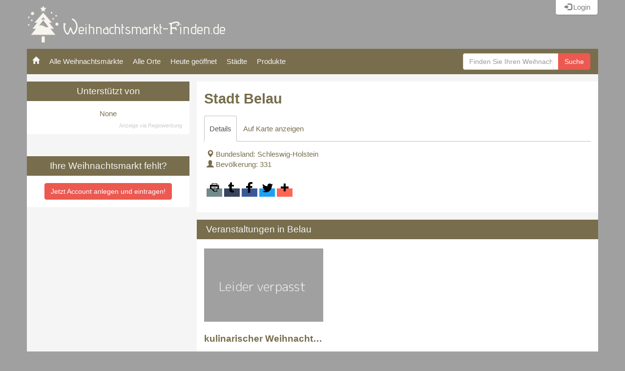

--- FILE ---
content_type: text/css
request_url: https://www.weihnachtsmarkt-finden.de/static/main/css/slider.css
body_size: 689
content:
.royalSlider {
    width: 100%;
    height: 300px;
}


#full-width-slider {
    width: 100%;
    color: #000;
    margin: 0;
    padding: 0;
    border: 0;
}
.coloredBlock {
    padding: 12px;
    background: rgba(255,0,0,0.6);
    color: #FFF;
    width: 200px;
    left: 20%;
    top: 5%;
}
.infoBlock {
    position: absolute;
    top: 30px;
    right: 30px;
    left: auto;
    max-width: 25%;
    padding-bottom: 0;
    background: #FFF;
    background: rgba(255, 255, 255, 0.8);
    overflow: hidden;
    padding: 20px;
}
.infoBlockLeftBlack {
    color: #FFF;
    background: #000;
    background: rgba(0,0,0,0.75);
    left: 30px;
    right: auto;
}
.infoBlock h4 {
    font-size: 20px;
    line-height: 1.2;
    margin: 0;
    padding-bottom: 3px;
}
.infoBlock p {
    font-size: 14px;
    margin: 4px 0 0;
}
.infoBlock a {
    color: #FFF;
    text-decoration: underline;
}
.photosBy {
    position: absolute;
    line-height: 24px;
    font-size: 12px;
    background: #FFF;
    color: #000;
    padding: 0px 10px;
    position: absolute;
    left: 12px;
    bottom: 12px;
    top: auto;
    border-radius: 2px;
    z-index: 25;
}
.photosBy a {
    color: #000;
}
.fullWidth {
    max-width: 1400px;
    margin: 0 auto 24px;
}

@media screen and (min-width:960px) and (min-height:660px) {
    .heroSlider .rsOverflow,
    .royalSlider.heroSlider {
        height: 520px !important;
    }
}

@media screen and (min-width:960px) and (min-height:1000px) {
    .heroSlider .rsOverflow,
    .royalSlider.heroSlider {
        height: 660px !important;
    }
}
@media screen and (min-width: 0px) and (max-width: 800px) {
    .royalSlider.heroSlider,
    .royalSlider.heroSlider .rsOverflow {
        height: 300px !important;
    }
    .infoBlock {
        padding: 10px;
        height: auto;
        max-height: 100%;
        min-width: 40%;
        left: 5px;
        top: 5px;
        right: auto;
        font-size: 12px;
    }
    .infoBlock h3 {
        font-size: 14px;
        line-height: 17px;
    }
}

.rsMinW, .rsMinW .rsOverflow, .rsMinW .rsSlide, .rsMinW .rsVideoFrameHolder, .rsMinW .rsThumbs {
    background: none; }

--- FILE ---
content_type: text/css
request_url: https://registrierung.regiowerbung.info/form/public/order_city_plus_current/static/css/ad/ad.css
body_size: 1115
content:
.inq_ad{font-family:Roboto,sans-serif;font-weight:initial;position:relative;display:inline-block;overflow:hidden;margin:0;padding:0;color:black}.inq_ad>div{overflow:hidden;background:white;transition:left .7s linear;box-sizing:border-box;border:1px solid grey;display:none}.inq_ad>div.next{left:302px;transition-timing-function:step-end;z-index:10}.inq_ad>div.active{left:0;display:block}.inq_ad>div .block{opacity:0;position:absolute;right:0;top:-1px;color:black;text-decoration:none;line-height:10px;transition:.2s}.inq_ad>div:hover .block{opacity:1}.inq_ad::before{content:"- Anzeige -";display:block;height:10px;font-size:10px;color:grey;text-align:center;line-height:10px;padding:0;margin:0}.inq_ad .adl img{width:100%;height:100%}.inq_ad a,.inq_ad a:visited,.inq_ad a:active{text-decoration:none;color:inherit}.inq_ad [data-ad-type]{position:relative;width:250px;height:250px}.inq_ad [data-ad-type=text_square]{position:relative;width:300px;height:250px;max-height:800px}@media (min-width:729px){.inq_ad [data-ad-type=text],.inq_ad [data-ad-type=map]{width:728px;height:90px}}.ad-wrapper-1200>.ad{position:absolute;top:14px}.inq_ad .adl-text .content{width:100%;height:100%;padding:10px;box-sizing:border-box;text-align:left}.inq_ad .adl-text .content h4{color:#25cc59;font-weight:inherit;margin:-4px 0 0 0;font-size:25px;line-height:1.1em;white-space:pre-wrap;width:595px;overflow:hidden}.inq_ad .adl-text .content p{font-size:13px;padding:0 0 0 0;margin:0 0 0 0;width:595px;overflow:hidden}.inq_ad .adl-text .content button{background:#256ccc;display:block;color:#76de13;font-weight:bold;border:none;font-size:26px;padding:0 30px;line-height:1em;position:absolute;top:20px;right:8px;margin:0}.inq_ad .adl-text .content div{color:grey;font-size:10px;overflow:hidden;white-space:nowrap;text-overflow:ellipsis;width:600px;padding:0;margin:0;padding-bottom:5px;box-sizing:border-box}.inq_ad .adl-text .content>div>img{display:inline;position:relative;width:auto;height:9px;vertical-align:middle}.square-text-ad-mixin h4{margin:5px 0;font-size:29px;line-height:1.1em;width:auto}.square-text-ad-mixin p{width:100%}.square-text-ad-mixin button{margin:5px auto;padding:0 30px;position:absolute;top:unset;bottom:5px;right:97px}@media (max-width:729px){.inq_ad .adl-text .content h4{margin:5px 0;font-size:29px;line-height:1.1em;width:auto}.inq_ad .adl-text .content p{width:100%}.inq_ad .adl-text .content button{margin:5px auto;padding:0 30px;position:absolute;top:unset;bottom:5px;right:97px}}.inq_ad [data-ad-type=text_square] .adl-text .content h4{margin:5px 0;font-size:29px;line-height:1.1em;width:auto}.inq_ad [data-ad-type=text_square] .adl-text .content p{width:100%}.inq_ad [data-ad-type=text_square] .adl-text .content button{margin:5px auto;padding:0 30px;position:absolute;top:unset;bottom:5px;right:97px}.inq_ad .adl-map{font-family:Verdana;font-size:14px;width:302px;height:88px}.inq_ad .adl-map *{margin:0;box-sizing:border-box}.inq_ad .adl-map .ad-map{position:absolute;right:0;top:0;width:290px;height:100%;margin:0;background:gray}.inq_ad .adl-map .map-slogan{font-size:13px;padding:8px 20px;text-align:center;position:absolute;top:0;right:290px;color:white;background:#469fe3;width:217px;height:50px;display:flex;align-items:center;justify-content:center}.inq_ad .adl-map .map-links{text-align:center;padding:10px;position:absolute;bottom:0;right:290px;width:217px;height:38px;list-style:none}.inq_ad .adl-map .map-links li{width:47%;display:inline-block;text-align:center}.inq_ad .adl-map .map-links li:not(:first-child){border-left:1px solid grey}.inq_ad .adl-map .map-links a{font-size:13px;color:#469fe3;text-transform:uppercase;font-weight:bold}.inq_ad .adl-map .map-main{width:219px}.inq_ad .adl-map .map-main h4{color:#469fe3;font-weight:bold;padding:10px;line-height:1em;font-size:18px}.inq_ad .adl-map .map-main p{color:grey;padding:0 10px;font-size:13px}.inq_ad .adl-map .map-main .greenbar{background:#31b700;color:white;text-transform:uppercase;height:8px;font-size:7px;line-height:7px;text-align:right}@media (max-width:729px){.inq_ad .adl-map{width:100%;height:100%;display:flex;flex-direction:column}.inq_ad .adl-map>*{width:100% !important;position:initial !important}.inq_ad .adl-map .map-slogan{flex:initial;margin-top:10px}.inq_ad .adl-map>a{display:block;position:relative !important;flex:1}.inq_ad .adl-map>a .ad-map{position:relative;width:100%}}.inq_ad .ad-container-iframe{border:none}.inq_ad [data-ad-type=iframe_square]{text-align:center}.inq_ad [data-ad-type=iframe_square] iframe{margin:0 auto;display:block}.inq_ad [data-ad-type=iframe_square] a.btn{padding:1px 10px;height:16px;float:none !important;display:inline-block;background-color:#76de13;text-transform:uppercase;font-weight:bold;border:none;border-radius:4px;font-size:14px;line-height:16px}.inq_ad [data-ad-type=logo_wide]{width:728px;min-height:90px;height:min-content}.inq_ad [data-ad-type=logo_billboard]{width:728px;min-height:90px;height:min-content}.inq_ad [data-ad-type=logo_square]{width:300px;height:auto;min-height:250px}@media (max-width:729px){.inq_ad [data-ad-type=logo_wide]{width:100%;height:min-content}.inq_ad [data-ad-type=logo_wide] .adl img{margin-bottom:-3px}}/*# sourceMappingURL=ad.css.map */

--- FILE ---
content_type: text/css
request_url: https://api.upload.netsupport24.com/static/css/main/upload-widget.css
body_size: 648
content:
.inq_pic__upload_widget p {
  margin: 5px 0;
}
.inq_pic__upload_widget li a {
  margin: 0 3px;
}
.inq_pic__upload_widget form,
.inq_pic__upload_widget fieldset {
  outline: 2px dashed grey;
  padding: 10px;
  text-align: center;
  border: none;
}
.inq_pic__upload_widget form label,
.inq_pic__upload_widget fieldset label,
.inq_pic__upload_widget form a,
.inq_pic__upload_widget fieldset a,
.inq_pic__upload_widget form a:visited,
.inq_pic__upload_widget fieldset a:visited,
.inq_pic__upload_widget form a:focus,
.inq_pic__upload_widget fieldset a:focus {
  font-weight: normal;
  cursor: pointer;
  color: inherit;
  text-decoration: underline;
}
.inq_pic__upload_widget form input[type=file],
.inq_pic__upload_widget fieldset input[type=file] {
  display: none;
}
.inq_pic__upload_widget .result {
  display: none;
}
#inq_pic__form_modal {
  display: none;
  position: fixed;
  top: 0;
  bottom: 0;
  right: 0;
  left: 0;
  background: rgba(138, 138, 138, 0.7);
  z-index: 9999;
}
#inq_pic__form_modal .content {
  background: white;
  padding: 20px;
  margin: 20px auto;
  width: 80%;
  max-width: 500px;
  margin-top: 50px;
  box-shadow: 0 4px 8px rgba(0, 0, 0, 0.2);
}
#inq_pic__form_modal form .error,
#inq_pic__form_modal fieldset .error {
  color: #bb2412;
}
#inq_pic__form_modal form [type=submit],
#inq_pic__form_modal fieldset [type=submit] {
  display: block;
  margin: 0 auto;
}
#inq_pic__form_modal form textarea,
#inq_pic__form_modal fieldset textarea {
  height: 87px;
  width: 100%;
  resize: vertical;
}
#inq_pic__form_modal form input[type=url],
#inq_pic__form_modal fieldset input[type=url],
#inq_pic__form_modal form input[type=email],
#inq_pic__form_modal fieldset input[type=email],
#inq_pic__form_modal form input[type=text],
#inq_pic__form_modal fieldset input[type=text] {
  width: 100%;
}
#inq_pic__form_modal form label input[type=checkbox] + span,
#inq_pic__form_modal fieldset label input[type=checkbox] + span {
  font-weight: normal;
  position: relative;
}
#inq_pic__form_modal .helptext {
  color: gray;
}
#toast-container > div {
  opacity: 0.9;
}
